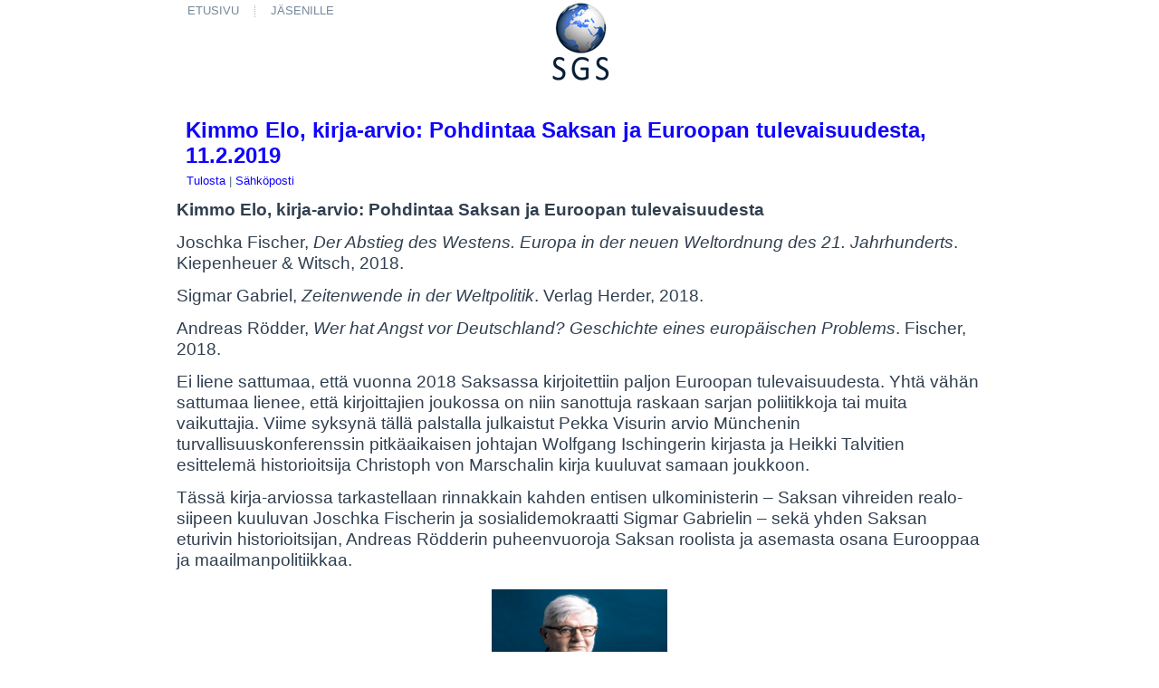

--- FILE ---
content_type: text/html; charset=utf-8
request_url: https://sgseura.fi/index.php/lisaeae-artikkeleita/93-kimmo-elo-kirja-arvio-pohdintaa-saksan-ja-euroopan-tulevaisuudesta-11-2-2019
body_size: 9149
content:
<!DOCTYPE html>
<html dir="ltr" lang="fi-fi">
<head>
    <base href="https://sgseura.fi/index.php/lisaeae-artikkeleita/93-kimmo-elo-kirja-arvio-pohdintaa-saksan-ja-euroopan-tulevaisuudesta-11-2-2019" />
	<meta http-equiv="content-type" content="text/html; charset=utf-8" />
	<meta name="author" content="Pekka Visuri" />
	<meta name="description" content="Suomen Geopoliittinen Seura on tieteellinen seura, jonka tarkoituksena on Suomea koskevan geopoliittisen tutkimuksen, keskustelun ja tietämyksen edistäminen. " />
	<meta name="generator" content="Joomla! - Open Source Content Management" />
	<title>Kimmo Elo, kirja-arvio: Pohdintaa Saksan ja Euroopan tulevaisuudesta, 11.2.2019</title>
	<link href="/plugins/system/jcemediabox/css/jcemediabox.css?1d12bb5a40100bbd1841bfc0e498ce7b" rel="stylesheet" type="text/css" />
	<link href="/plugins/system/jcemediabox/themes/standard/css/style.css?50fba48f56052a048c5cf30829163e4d" rel="stylesheet" type="text/css" />
	<script type="application/json" class="joomla-script-options new">{"csrf.token":"b2dd372161da820fab76aed16dd64273","system.paths":{"root":"","base":""}}</script>
	<script src="/media/system/js/mootools-core.js?85d49c61282289c4be6464069da5b20f" type="text/javascript"></script>
	<script src="/media/system/js/core.js?85d49c61282289c4be6464069da5b20f" type="text/javascript"></script>
	<script src="/media/system/js/mootools-more.js?85d49c61282289c4be6464069da5b20f" type="text/javascript"></script>
	<script src="/media/jui/js/jquery.min.js?85d49c61282289c4be6464069da5b20f" type="text/javascript"></script>
	<script src="/media/jui/js/jquery-noconflict.js?85d49c61282289c4be6464069da5b20f" type="text/javascript"></script>
	<script src="/media/jui/js/jquery-migrate.min.js?85d49c61282289c4be6464069da5b20f" type="text/javascript"></script>
	<script src="/media/system/js/caption.js?85d49c61282289c4be6464069da5b20f" type="text/javascript"></script>
	<script src="/plugins/system/jcemediabox/js/jcemediabox.js?0c56fee23edfcb9fbdfe257623c5280e" type="text/javascript"></script>
	<script type="text/javascript">
jQuery(function($) {
			 $('.hasTip').each(function() {
				var title = $(this).attr('title');
				if (title) {
					var parts = title.split('::', 2);
					var mtelement = document.id(this);
					mtelement.store('tip:title', parts[0]);
					mtelement.store('tip:text', parts[1]);
				}
			});
			var JTooltips = new Tips($('.hasTip').get(), {"maxTitleChars": 50,"fixed": false});
		});jQuery(window).on('load',  function() {
				new JCaption('img.caption');
			});JCEMediaBox.init({popup:{width:"",height:"",legacy:0,lightbox:0,shadowbox:0,resize:1,icons:1,overlay:1,overlayopacity:0.8,overlaycolor:"#000000",fadespeed:500,scalespeed:500,hideobjects:0,scrolling:"fixed",close:2,labels:{'close':'Sulje','next':'Seuraava','previous':'Edellinen','cancel':'Peru','numbers':'{$current} / {$total}'},cookie_expiry:"",google_viewer:0},tooltip:{className:"tooltip",opacity:0.8,speed:150,position:"br",offsets:{x: 16, y: 16}},base:"/",imgpath:"plugins/system/jcemediabox/img",theme:"standard",themecustom:"",themepath:"plugins/system/jcemediabox/themes",mediafallback:0,mediaselector:"audio,video"});
	</script>

    <link rel="stylesheet" href="/templates/system/css/system.css" />
    <link rel="stylesheet" href="/templates/system/css/general.css" />

    <!-- Created by Artisteer v4.3.0.60858 -->
    
    
    <meta name="viewport" content="initial-scale = 1.0, maximum-scale = 1.0, user-scalable = no, width = device-width" />

    <!--[if lt IE 9]><script src="https://html5shiv.googlecode.com/svn/trunk/html5.js"></script><![endif]-->
    <link rel="stylesheet" href="/templates/sgs/css/template.css" media="screen" type="text/css" />
    <!--[if lte IE 7]><link rel="stylesheet" href="/templates/sgs/css/template.ie7.css" media="screen" /><![endif]-->
    <link rel="stylesheet" href="/templates/sgs/css/template.responsive.css" media="all" type="text/css" />


    <script>if ('undefined' != typeof jQuery) document._artxJQueryBackup = jQuery;</script>
    <script src="/templates/sgs/jquery.js"></script>
    <script>jQuery.noConflict();</script>

    <script src="/templates/sgs/script.js"></script>
    <script src="/templates/sgs/script.responsive.js"></script>
    <script src="/templates/sgs/modules.js"></script>
        <script>if (document._artxJQueryBackup) jQuery = document._artxJQueryBackup;</script>
</head>
<body>

<div id="art-main">
    <div class="art-sheet clearfix">
<header class="art-header"><!-- begin nostyle -->
<div class="art-nostyle">
<!-- begin nostyle content -->
<ul class="menuart-nav art-hmenu"><li class="item-123"><a href="/index.php">Etusivu </a></li><li class="item-119"><a href="/index.php/jasenet">Jäsenille</a></li></ul><!-- end nostyle content -->
</div>
<!-- end nostyle -->

    <div class="art-shapes">
        
            </div>

<h1 class="art-headline">
    <a href="/"></a>
</h1>
<h2 class="art-slogan"></h2>






                    
</header>
<div class="art-layout-wrapper">
                <div class="art-content-layout">
                    <div class="art-content-layout-row">
                        
                        <div class="art-layout-cell art-content">
<article class="art-post art-messages"><div class="art-postcontent clearfix">
<div id="system-message-container">
</div></div></article><div class="item-page" itemscope itemtype="http://schema.org/Article"><article class="art-post"><h2 class="art-postheader"><a href="/index.php/lisaeae-artikkeleita/93-kimmo-elo-kirja-arvio-pohdintaa-saksan-ja-euroopan-tulevaisuudesta-11-2-2019">Kimmo Elo, kirja-arvio: Pohdintaa Saksan ja Euroopan tulevaisuudesta, 11.2.2019</a></h2><div class="art-postheadericons art-metadata-icons"><a href="/index.php/lisaeae-artikkeleita/93-kimmo-elo-kirja-arvio-pohdintaa-saksan-ja-euroopan-tulevaisuudesta-11-2-2019?tmpl=component&amp;print=1" title="Tulosta artikkeli < Kimmo Elo, kirja-arvio: Pohdintaa Saksan ja Euroopan tulevaisuudesta, 11.2.2019 >" onclick="window.open(this.href,'win2','status=no,toolbar=no,scrollbars=yes,titlebar=no,menubar=no,resizable=yes,width=640,height=480,directories=no,location=no'); return false;" rel="nofollow">			<span class="icon-print" aria-hidden="true"></span>
		Tulosta	</a> | <a href="/index.php/component/mailto/?tmpl=component&amp;template=sgs&amp;link=e329bee4a069dcaca275d6643593c756183dc462" title="Sähköpostina linkki kaverille" onclick="window.open(this.href,'win2','width=400,height=450,menubar=yes,resizable=yes'); return false;" rel="nofollow">			<span class="icon-envelope" aria-hidden="true"></span>
		Sähköposti	</a></div><div class="art-postcontent clearfix"><div class="art-article"><p><span style="font-size: 14pt;"><strong>Kimmo Elo, kirja-arvio: Pohdintaa Saksan ja Euroopan tulevaisuudesta</strong></span></p>
<p><span style="font-size: 14pt;">Joschka Fischer, <em>Der Abstieg des Westens. Europa in der neuen Weltordnung des 21. Jahrhunderts</em>. Kiepenheuer &amp; Witsch, 2018.</span></p>
<p><span style="font-size: 14pt;">Sigmar Gabriel, <em>Zeitenwende in der Weltpolitik</em>. Verlag Herder, 2018.</span></p>
<p><span style="font-size: 14pt;">Andreas Rödder, <em>Wer hat Angst vor Deutschland? Geschichte eines europäischen Problems</em>. Fischer, 2018.</span></p>
<p><span style="font-size: 14pt;">Ei liene sattumaa, että vuonna 2018 Saksassa kirjoitettiin paljon Euroopan tulevaisuudesta. Yhtä vähän sattumaa lienee, että kirjoittajien joukossa on niin sanottuja raskaan sarjan poliitikkoja tai muita vaikuttajia. Viime syksynä tällä palstalla julkaistut Pekka Visurin arvio Münchenin turvallisuuskonferenssin pitkäaikaisen johtajan Wolfgang Ischingerin kirjasta ja Heikki Talvitien esittelemä historioitsija Christoph von Marschalin kirja kuuluvat samaan joukkoon.</span></p>
<p><span style="font-size: 14pt;">Tässä kirja-arviossa tarkastellaan rinnakkain kahden entisen ulkoministerin – Saksan vihreiden realo-siipeen kuuluvan Joschka Fischerin ja sosialidemokraatti Sigmar Gabrielin – sekä yhden Saksan eturivin historioitsijan, Andreas Rödderin puheenvuoroja Saksan roolista ja asemasta osana Eurooppaa ja maailmanpolitiikkaa.</span></p>
<p style="text-align: center;"><img src="/images/sgsFischer2018.jpeg" alt="sgsFischer2018" width="194" height="269" /></p>
<p><span style="font-size: 14pt;"><strong>Joschka Fischer</strong> on tähän mennessä ainoa vihreä poliitikko, joka on toiminut Saksan ulkoministerinä. Fischerin kausi ulkoministerinä (1998-2005) ajoittui aikaan, jolloin Euroopassa ja maailmanpolitiikassa siirryttiin kylmän sodan päättymisen jälkeisestä positiivisuuden ja toivon ajasta terrorismin, alueellisten konfliktien ja Venäjän voimistuvan aggression aikaan. Fischer muistetaan myös ulkoministerinä, jonka kaudella Saksa teki päätöksen osallistumisesta sotilasoperaatioon maan rajojen ulkopuolella – saavutus, jota kaikki vihreät eivät edelleenkään katso hyvällä. Virkakautensa jälkeen Fischer on jäänyt vihreiden piirissä jonkinlaiseen marginaaliin, mutta on edelleen arvostettu, joskin myös kiistelty ajattelija ja keskustelija sekä Saksassa että Euroopassa.</span></p>
<p><span style="font-size: 14pt;">Fischerin kirja on ainakin jonkinlainen löyhä jatko-osa hänen vuonna 2014 julkaisemalleen kirjalle ”Scheitert Europa?”, jossa ruoditaan Euroopan poliittista roolia osana maailmanpolitiikkaa. Nyt käsillä oleva teos alkaa vuodesta 2016, jota Fischer kuvaa suurten muutosten vuodeksi ja jossa kaksi tapahtumaa oli merkitykseltään ylitse muiden. Ensimmäinen näistä oli kesäkuun 2016 brexit-äänestys, jonka seurauksena – ilmeisesti – Euroopan unionista eroaa ensimmäisen kerran sen historiassa yksi sen suuremmista jäsenmaista. Tämän eron vaikutukset tulevat Fischerin mukaan näkymään täysimääräisesti vasta myöhemmin, mutta jo nyt on selvää, että ero tulee muuttaman myös unionin rakenteita ja voimasuhteita.</span></p>
<p><span style="font-size: 14pt;">Toinen avaintapahtumista oli Donald Trumpin valinta Yhdysvaltojen 58. presidentiksi. Kuten brexitin kohdalla, myös Donald Trumpin valtakauden globaalit vaikutukset ovat edelleen pitkälti arvailujen varassa. Sinänsä Fischer ei pidä Trumpin valintaa täydellisenä yllätyksenä, vaan tietyssä mielessä loogisena jatkeena Yhdysvalloissa jo pidempään jatkuneelle sisä- ja talouspoliittiselle kehitykselle. Yhtä kaikki, Euroopan kannalta Trumpin valinnassa ei Fischerin mielestä ole kovinkaan paljon positiivista vaikutusta, missä tulkinnassa hän ei suinkaan ole yksin. Maailmanpolitiikassa Trumpin valinta merkitsee Fischerin mukaan epävakauden lisääntymistä ja ennustettavuuden vähentymistä, mikä pahimmillaan voi asettaa koko läntisen yhteisön aseman vaakalaudalle. Fischerille kyse on myös koko ihmiskunnan tulevaisuudesta.</span></p>
<p><span style="font-size: 14pt;">Yhdysvaltojen globaalin aseman suurimmaksi haastajaksi Fischer nostaa Kiinan, jolla hän näkee olevan potentiaalin ei pelkästään nousta Yhdysvaltojen vastavoimaksi kaksinapaisessa järjestelmässä, vaan jopa korvata jollakin aikavälillä Yhdysvallan maailman johtavana valtana. Tämä tietenkin sillä oletuksella, että läntinen yhteisö – ja sen sisällä Yhdysvallat ja Eurooppaa – ei kykenisi vahvistamaan asemaansa osana muotoutumassa olevaa maailmanjärjestystä.</span></p>
<p><span style="font-size: 14pt;">Juuri Eurooppa näyttäisi aiheuttavan Fischerille eniten päänvaivaa. Lukijalle ei tule mitenkään yllätyksenä, että juuri EU:n kyky uusiutua muodostaa Fischerin ajatusmaailmassa Euroopan kohtalonkysymyksen. EU:n kyky vahvistaa omaa toimintakykyään ei Fischerin mielestä ole pelkästään eurooppalainen kysymys, vaan limittyy olennaisesti kysymyksiin Kiinan noususta ja Yhdysvaltojen globaalin aseman muutoksesta. Heikko ja hajanainen EU on erityisesti reuna-alueillaan altis ulkopuolisille vaikutuksille, joista esimerkkinä voidaan mainita Kiinan massiiviset investoinnit. Tälle tarvitaan kuitenkin vastavoimaksi ”ytimen” vahvistaminen, siis käytännössä Saksan ja Ranskan roolin nostaminen uudelle tasolle. Tämän rinnalla pitää kuitenkin tehdä muutos ”päiden sisällä” – eurooppalaisten tulee ymmärtää globaali vastuunsa läntisten arvojen puolustajana mutta myös oppia ajattelemaan strategisesti ajaakseen omia intressejään maailmanpolitiikassa.</span></p>
<p><span style="font-size: 14pt;">Loppujen lopuksi kysymys on liberaalin demokratian tulevaisuudesta, kuten Fischer kirjan päätöstä kohti yhä selkeämmin argumentoi. Tämän yhteiskuntajärjestyksen peruspilarit kuten ihmisoikeudet, edustuksellinen demokratia ja markkinatalous ovat Fischerin (eikä yksin hänen) tarkastelussa yksi läntisen yhteisön suurimmista saavutuksista, joiden puolustaminen tulisi olla myös Euroopan tehtävä. Välittömästi kylmän sodan jälkeen alkanut lyhyt jakso tuuditti monet uskomaan näiden peruspilareiden ja niiden takana olevien arvojen universaaliin suosioon, minkä kehityksen hintaa nyt maksetaan sekä poliittisesti että geopoliittisesti. Tämä pätee myös Saksaan, jonka keskusasema (<em>Mittellage</em>) on tänä päivänä aivan yhtä merkityksellinen kuin se on ollut kautta Euroopan historian. Fischerin mukaan tämä asettaa myös Saksalle erityisen vastuun Euroopan tulevaisuudesta, missä kehityksessä Ranska tulisi tunnustaa Saksan tärkeimmäksi strategiseksi kumppaniksi.</span></p>
<p style="text-align: center;"><img src="/images/sgsGabriel2018.jpg" alt="sgsGabriel2018" width="203" height="302" /></p>
<p><span style="font-size: 14pt;">Siinä missä Fischer päätti kirjansa Saksan keskusaseman tarkasteluun, muodostaa Saksan asema – laajemmin ilmaistuna: ”Saksan kysymyksen” paluu – vuosina 2017–2018 Saksan ulkoministerinä toimineen <strong>Sigmar Gabrielin</strong> kirjan lähtöpisteen. Gabriel kuitenkin katsoo perinteisen Saksan kysymyksen kääntyneen päälaelleen: nyt Saksa hänen mukaansa välttelee puuttumasta asioihin myös silloin, kun sen kumppanit ja naapurit sitä toivoisivat. Gabriel jatkaa, että nykyisen Saksan ”erillistie” (<em>Sonderweg</em>) voikin tarkoittaa vastuun välttelyä Euroopan ja globaalin roolin osalta, halua olla ”suuri Sveitsi”, mikä ei Gabrielin näkökulmasta voi olla mahdollista.</span></p>
<p><span style="font-size: 14pt;">Gabrielin analyysi 21. vuosisadan maailmanpolitiikan muutoksesta on hyvin samankaltainen kuin Fischerillä, mikä ei sinänsä ole mitenkään yllättävää. Saksan poliittisen eliitin piirissä on jo pidempään vallinnut varsin vahva konsensus maailmanpolitiikan kehityksestä. Myös Gabrielin tilannekuvassa brexit, Trump ja Kiina ovat keskeisiä tekijöitä, näiden rinnalle hän nostaa myös globalisaation häviäjien narratiivin sekä – odotetusti – Venäjän. Venäjä saakin Gabrielin kirjassa huomattavasti laajemman käsittelyn kuin Fischerillä. Gabrielin näkökulma Venäjään on varsin kriittinen, mutta samalla hän tekee pieniä poliittisia sivustapistoja peilaamalla nykytilannetta 1960-luvun lopun ja 1970-luvun alun ”uuteen idänpolitiikkaan”, jossa silloin liittokansleri Willy Brandt yhdessä Egon Bahrin kanssa toteutti ”muutosta lähentymisen kautta” (<em>Wandel durch Annähreung</em>).</span></p>
<p><span style="font-size: 14pt;">Fischerin tavoin Gabriel näkee Euroopassa – ja Euroopan sisällä Saksassa – liberaalin demokratian ja siihen perustuvan maailmanjärjestyksen tärkeimmän ankkurin ja puolustajan. Gabriel asettuu voimakkaasti tukemaan siviilivalta-konseptia kokonaiseurooppalaisena konseptina, mutta joutuu samalla myöntämään, että toimintakulttuuriltaan raaemmaksi muuttuneessa maailmassa Euroopan ikävä rooli on olla ainoa kasvissyöjä lihansyöjien joukossa. Euroopalla ei kuitenkaan ole varaa epäonnistua liberaalin maailmanjärjestyksen ja arvopohjan puolustamisessa, missä tehtävässä myös Saksan tulee Gabrielin sanoin uskaltaa ottaa enemmän vastuuta myös ulkopolitiikassa. Tässä retoriikassa Gabriel kulkee sekä entisen liittopresidentti Joachim Gauckin että edeltäjänään ulkoministerinä toimineen Frank-Walter Steinmeierin jalanjäljissä. He molemmat peräänkuuluttivat jo vuosia sitten Münchenin turvallisuuskonferenssissa Saksan valmiutta ottaa suurempi vastuu myös maailmanpolitiikassa.</span></p>
<p style="text-align: center;"><img src="/images/sgsRödder2018.jpg" alt="sgsRödder2018" width="205" height="304" /></p>
<p><span style="font-size: 14pt;">Siinä missä Fischer ja Gabriel kirjoittavat kuitenkin ensisijaisesti poliittisen aikalaistoimijan perspektiivistä ja kokemuksella, <strong>Andreas Rödder</strong> tarttuu ajankohtaiseen Saksa ja Eurooppa -teemaan historiantutkijan välinein. Myös hänelle avaintermi on ”Saksan kysymys”, joskin aiempiin teoksiin verrattuna juuri historiallisena kysymyksenä, reilun sadan vuoden mittaisena ongelmana. Kirjan ytimessä on silti sama peruskysymys kuin Fischerillä ja Gabrielilla: miten voidaan yhdistää Saksan voima, mahti ja intressit eurooppalaiseen järjestykseen ja yhteiseen hyvään? Eli miten Saksa ja Eurooppa voisivat hyötyä toisistaan kuitenkin vahingoittamatta toisiaan – kuten niin usein historiassa on tapahtunut.</span></p>
<p><span style="font-size: 14pt;">Rödderin kirjan ensimmäinen puolisko käsittelee Saksan kysymystä ja Saksan historiaa 1900-luvun alusta Saksojen yhdistymiseen vuonna 1990. Tämä tarkastelu kulkee valtavirtatutkimuksen latuja ilman suurempia oivalluksia, joskin aihepiiriä vähemmän tuntevalle tämä osa on varmasti tarpeen, sillä kytkeytyyhän vuoden 1990 jälkeinen kehitys tähän jatkumoon. Tarkastellessaan yhdistyneen Saksan asemaa kylmän sodan jälkeisessä Euroopassa Rödder kääntää näkökulman ja tarkastelee Saksan asemaa sen tärkeimpien eurooppalaisten kumppaneiden kautta, peilaten sitä samalla saksalaisten omaan identiteetin rakentamiseen. Tämä tuo analyysin kiinnostavaa eurooppalaista vuoropuhelua ja avaa sopivassa laajuudessa tarkastelua kohtia Saksa ja Eurooppa -teemaa.</span></p>
<p><span style="font-size: 14pt;">Rödderin analyysi kurottaa brexitin ja euro- ja pakolaiskriisien kautta nykyhetkeen saakka ja kiertyy siten lopuksi hyvin samojen kysymysten ympärille kuin Fischerin ja Gabrielin kirjat. Mielestäni Rödderin vahvuus on juuri hänen historiallisen analyysin tajunsa ja kykynsä, mutta yhtä vahva ei ole hänen analyysinsä nykyisestä tilanteesta. Toki hän onnistuu avaamaan nykytilanteen taustalla vaikuttavia pitkiä historiallisia prosesseja, mutta silti tarkastelu jää varsin popularisoivaksi ja pinnalliseksi. Mitenkään erityisesti yleistämättä olen törmännyt vastaavaan hankaluuteen joidenkin muidenkin historioitsijoiden kanssa, jotka ovat tarttuneen ajankohtaisiin aiheisiin. Jotenkin jää vaikutelma, että historioitsijoilla ei ole samanlaista tieteellistä välineistöä tarttua ajankohtaisiin aiheisiin kuin esimerkiksi yhteiskuntatieteilijöillä.</span></p>
<p><span style="font-size: 14pt;">Historiasta Rödder hakee myös vauhtia ja perusteluja pohtiessaan Saksan asemaa 21. vuosisadan Euroopassa ja maailmanpolitiikassa. Vanha dilemma suurten odotusten ja vähintään yhtä suurten pelkojen muodossa nousee tässäkin esille – siis eurooppalaisten toive, että Saksa johtaisi, mutta samanaikainen pelko Saksan dominanssista. Saksan kannalta tämä tarkoittaa (ikuista?) tasapainoilua reaalipolitiikan ja muiden huomioinnin välillä.</span></p>
<p><span style="font-size: 14pt;">Rödderin kirja päättyy ehkä tutkijan kontribuutioksi hieman epätyypillisesti teeseihin siitä, miten tulevaisuutta kohti voitaisiin edetä. Hän tosin korostaa, että kyse ei ole mistään ”roadmapista”, tiekartasta, vaan historiallisen analyysin tuottamista havainnoista siitä, millaisilla tekijöillä on aiemmin ollut merkitystä Saksan ja Euroopan välisten suhteiden kannalta. Rödder peräänkuuluttaa uhriutumisen kierteen katkaisemista, koska eurooppalaisten kyky tehdä itsestään uhreja on yleensä johtanut haluun kostaa kärsityt vääryydet. Euroopassa olisi myös tärkeätä lopettaa muiden – etenkin EU:n – syyttäminen omista ongelmista, mihin liittyy läheisesti odotus siitä, että Saksa loppupeleissä hoitaa asiat kuntoon. Yhtä vähän pitäisi vaatia muilta sellaista, mihin ei itse ole valmis, koska se sotii jo koko yhteisöllisyyden ajatusta vastaan. Mutta myös saksalaisten pitäisi olla valmiita investoimaan – sekä poliittisesti että rahallisesti – enemmän Eurooppaan. Ehdottoman kiinnostava on myös teesi – joka on muuten suunnattu EU:lle – tavoitella aina vain tiiviimmän unionin sijaan riittävän joustavaa yhteisörakennetta. Käytännössä Rödder peräänkuuluttaa unionin tulevaisuuden pohdintoihin myös jonkinlaista tilannekuva-analyysiä. Mikä toimii ja miksi? Mikä taas ei toimi ja miksi? Missä ”lisää Eurooppaa” todella tuottaisi lisäarvoa, missä puolestaan ”vähemmän Eurooppaa” voisi olla tarkoituksenmukaisempaa? Näiden lisäksi Eurooppa tarvitsee johtajuutta, joka on riittävän vahva ja kykenevä, mutta myös toiset huomioiva. Tässä Rödder tekee kiinnostavan avauksen brexitin jälkeiseen aikaan ehdottamalla saksalais-ranskalais-brittiläistä yhteistyötä, joka auttaisi pitämään Ison-Britannian osana Eurooppaa (koska Eurooppa on muutakin kuin EU) ja hyötymään Ison-Britannian transatlanttisesta roolista.</span></p>
<p><span style="font-size: 14pt;"><strong>Mitä jää käteen?</strong></span></p>
<p><span style="font-size: 14pt;">Vaikka nämä kolme kirjaa olivat lukukokemuksena toisistaan suuresti poikkeavia, niistä kaikista huokui vähintäänkin kohtuullinen huoli Euroopan asemasta muodostumassa olevassa maailmanjärjestyksessä. Euroopan rooli liberaalin demokratian ja siihen liittyvien arvorakennelmien viimeisenä puolustajana on ollut kirjoittajia yhdistävä teema. Yhtä merkittävänä näyttäytyy geopolitiikka, erityisesti Saksan keskusasema, mutta myös Saksa-Ranska-akselin merkitys eurooppalaiselle poliittiselle arkkitehtuurille. Fischerin kirjassa geopoliittisen muutokset ovat ehkä selkeimmin auki kirjoitettuina, mutta myös Gabriel ja Rödder kiinnittävät lukijansa huomiota geopoliittisiin tekijöihin.</span></p>
<p><span style="font-size: 14pt;">Samalla nämä kolme kirjaa ovat erinomainen osoitus siitä vilkkaasta ja painavasta keskustelusta, jota tällä hetkellä käydään Keski-Euroopassa maanosan tulevaisuuden suhteen. Ne osoittavat, että keskustelu maanosamme tulevaisuudesta ei ole pelkästään poliitikkojen etuoikeus, vaan tätä keskustelua pitää käydä myös tutkijoiden toimesta, vahvan akateemisen tutkimustiedon pohjalta.</span></p>
<p><span style="font-size: 14pt;">Nämä kirjat luettuani olen yhä vakuuttuneempi siitä, että eurooppalaisten itsensä on otettava vastuu omasta tulevaisuudestaan. Mutta pitäydyn myös siinä kannassa, jonka olen esittänyt jo monta kertaa aiemmin: eurooppalaisten – suomalaiset mukaan lukien – ei ehkä kannattaisi olla ensisijaisesti huolissaan Saksan aseman vahvistumisesta. Huolestuneempi kannattaa olla niistä eurooppalaisista maista, joissa halu puolustaa liberaalia demokratiaa ja arvopohjaa on rapautunut. Jos Euroopan historia on jotakin osoittanut niin sen, että oman yhteiskuntajärjestyksen ylläpito ja suojeleminen on huomattavasti vaikeampaa, jos ympärillä olevat maat suhtautuvat siihen vihamielisesti.</span></p>
<p><span style="font-size: 14pt;">* * *</span></p>
<p><span style="font-size: 14pt;">Dosentti Kimmo Elo on Turun yliopiston eduskuntatutkimuksen keskuksen Eurooppa-tutkimuksen erikoistutkija.</span></p> </div><div class="art-pager"><a class="hasTip" title="Heikki Talvitie 22.2.2019: Suomen Lappi kansainvälisissä kriiseissä" aria-label="Edellinen artikkeli: Heikki Talvitie 22.2.2019: Suomen Lappi kansainvälisissä kriiseissä" href="/index.php/lisaeae-artikkeleita/94-heikki-talvitie-22-2-2019-suomen-lappi-kansainvalisissa-kriiseissa" rel="prev">
			<span class="icon-chevron-left" aria-hidden="true"></span> <span aria-hidden="true">Edellinen</span>		</a><a class="hasTip" title="Seminaarin 29.10.2018 raportti: Saksan kysymys uudessa vaiheessa" aria-label="Seuraava artikkeli: Seminaarin 29.10.2018 raportti: Saksan kysymys uudessa vaiheessa" href="/index.php/lisaeae-artikkeleita/91-seminaarin-29-10-2018-raportti-saksan-kysymys-uudessa-vaiheessa" rel="next">
			<span aria-hidden="true">Seuraava</span> <span class="icon-chevron-right" aria-hidden="true"></span>		</a></div></div></article></div>


                        </div>
                    </div>
                </div>
            </div>

<footer class="art-footer">
<p>Sähköposti: <a href="mailto:toimisto@sgseura.fi">toimisto@sgseura.fi</a><br /></p>
<p>&nbsp;Suomen Geopoliittinen Seura ry&nbsp;© 2016. All Rights Reserved.</p>
</footer>

    </div>
</div>


</body>
</html>